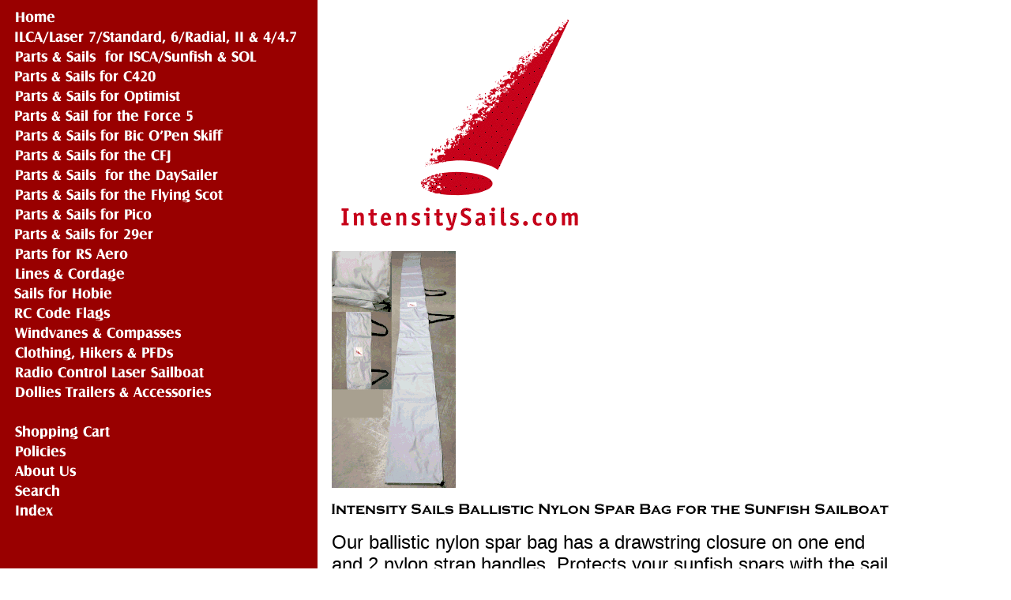

--- FILE ---
content_type: text/html
request_url: https://www.intensitysails.com/insabanyspba.html
body_size: 2900
content:
<!DOCTYPE HTML PUBLIC "-//W3C//DTD HTML 4.01 Transitional//EN">
<html><head><title>Intensity Sails Ballistic Nylon Spar Bag for the Sunfish Sailboat</title></head><body bgcolor="#ffffff" background="https://s.turbifycdn.com/aah/yhst-32154317745271/img-5107.gif" text="#000000" link="#000000" vlink="#993333"><table border="0" cellspacing="0" cellpadding="0"><tr valign="top"><td><map name=1ab43696b2e16247><area shape=rect coords="0,2,384,25" href="index.html"><area shape=rect coords="0,27,384,50" href="lahudeco.html"><area shape=rect coords="0,52,384,75" href="sunfishcovers.html"><area shape=rect coords="0,77,384,100" href="420sails.html"><area shape=rect coords="0,102,384,125" href="saforop.html"><area shape=rect coords="0,127,384,150" href="gearforforce5.html"><area shape=rect coords="0,152,384,175" href="bicobogepa.html"><area shape=rect coords="0,177,384,200" href="sailsforfj.html"><area shape=rect coords="0,202,384,225" href="gesaforda.html"><area shape=rect coords="0,227,384,250" href="gesaforflsc.html"><area shape=rect coords="0,252,384,275" href="sailsforpico.html"><area shape=rect coords="0,277,384,300" href="zumagearparts.html"><area shape=rect coords="0,302,384,325" href="partsforrsaero.html"><area shape=rect coords="0,327,384,350" href="pasaforal.html"><area shape=rect coords="0,352,384,375" href="saforho16.html"><area shape=rect coords="0,377,384,400" href="rccodeflags.html"><area shape=rect coords="0,402,384,425" href="windvanesparts.html"><area shape=rect coords="0,427,384,450" href="disu.html"><area shape=rect coords="0,452,384,475" href="racolasa.html"><area shape=rect coords="0,477,384,500" href="doandtopr.html"><area shape=rect coords="0,527,384,550" href="https://order.store.turbify.net/yhst-32154317745271/cgi-bin/wg-order?yhst-32154317745271"><area shape=rect coords="0,552,384,575" href="privacypolicy.html"><area shape=rect coords="0,577,384,600" href="info.html"><area shape=rect coords="0,602,384,625" href="nsearch.html"><area shape=rect coords="0,627,384,650" href="ind.html"></map><img src="https://s.turbifycdn.com/aah/yhst-32154317745271/parts-sails-for-29er-23.gif" width="386" height="652" usemap=#1ab43696b2e16247 border="0" hspace="0" vspace="0" ismap /></td><td><img src="https://sep.turbifycdn.com/ca/Img/trans_1x1.gif" height="1" width="26" border="0" /></td><td><a href="index.html"><img src="https://s.turbifycdn.com/aah/yhst-32154317745271/ilca-laser-7-standard-6-radial-ii-4-4-7-27.gif" width="330" height="292" border="0" hspace="0" vspace="0" /></a><br /><br /><table border="0" cellspacing="0" cellpadding="0" width="330"><tr valign="top"><td width="330"><a href="https://s.turbifycdn.com/aah/yhst-32154317745271/intensity-sails-ballistic-nylon-spar-bag-for-the-sunfish-sailboat-22.gif"><img src="https://s.turbifycdn.com/aah/yhst-32154317745271/intensity-sails-ballistic-nylon-spar-bag-for-the-sunfish-sailboat-23.gif" width="157" height="300" border="0" hspace="0" vspace="0" alt="Click to enlarge" /></a><br /><br /><img src="https://s.turbifycdn.com/aah/yhst-32154317745271/intensity-sails-ballistic-nylon-spar-bag-for-the-sunfish-sailboat-24.gif" width="709" height="19" border="0" hspace="0" vspace="0" alt="Intensity Sails Ballistic Nylon Spar Bag for the Sunfish Sailboat" /><br /><br /><font size="5" face="arial, helvetica">Our ballistic nylon spar bag has a drawstring closure on one end and 2 nylon strap handles.  Protects your sunfish spars with the sail rolled around them.<br /><br /><br clear="all" /><form method="POST" action="https://order.store.turbify.net/yhst-32154317745271/cgi-bin/wg-order?yhst-32154317745271+insabanyspba">ISSFSB<img src="https://sep.turbifycdn.com/ca/Img/trans_1x1.gif" height="1" width="10" border="0" />Price: $99.99<img src="https://sep.turbifycdn.com/ca/Img/trans_1x1.gif" height="1" width="10" border="0" /><font color="#cc0000">Sale price:</font> <b><font color="#cc0000">$65.00</font></b><img src="https://sep.turbifycdn.com/ca/Img/trans_1x1.gif" height="1" width="10" border="0" /><input name="vwitem" type="hidden" value="insabanyspba" /><input name="vwcatalog" type="hidden" value="yhst-32154317745271" /><input type="submit" value="Add to Cart" /><br /><input type="hidden" name=".autodone" value="https://www.intensitysails.com/insabanyspba.html" /></form></font></td></tr></table><table border="0" cellspacing="0" cellpadding="0" width="330"><tr><td><font size="5" face="arial, helvetica"><center>
<div id="google_translate_element"></div><script>
function googleTranslateElementInit() {
  new google.translate.TranslateElement({
    pageLanguage: 'en'
  }, 'google_translate_element');
}
</script><script src="//translate.google.com/translate_a/element.js?cb=googleTranslateElementInit"></script><br /><br />
WE SHIP WORLDWIDE!<br /><br />We charge the actual cost of shipping.<br /><br />You may email us for a shipping cost estimate.<br /><br /><a href="mailto:intensitysails@gmail.com">Send us email </a><br /><br />intensitysails(at sign)gmail.com<br /><br />US$10 MINIMUM ORDER</font></td></tr></table></td></tr></table></body>
<script type="text/javascript">var PAGE_ATTRS = {'storeId': 'yhst-32154317745271', 'itemId': 'insabanyspba', 'isOrderable': '1', 'name': 'Intensity Sails Ballistic Nylon Spar Bag for the Sunfish Sailboat', 'salePrice': '65.00', 'listPrice': '99.99', 'brand': '', 'model': '', 'promoted': '', 'createTime': '1768632126', 'modifiedTime': '1768632126', 'catNamePath': 'Parts & Sails  for ISCA/Sunfish & SOL', 'upc': ''};</script><script type="text/javascript">
csell_env = 'ue1';
 var storeCheckoutDomain = 'order.store.turbify.net';
</script>

<script type="text/javascript">
  function toOSTN(node){
    if(node.hasAttributes()){
      for (const attr of node.attributes) {
        node.setAttribute(attr.name,attr.value.replace(/(us-dc1-order|us-dc2-order|order)\.(store|stores)\.([a-z0-9-]+)\.(net|com)/g, storeCheckoutDomain));
      }
    }
  };
  document.addEventListener('readystatechange', event => {
  if(typeof storeCheckoutDomain != 'undefined' && storeCheckoutDomain != "order.store.turbify.net"){
    if (event.target.readyState === "interactive") {
      fromOSYN = document.getElementsByTagName('form');
        for (let i = 0; i < fromOSYN.length; i++) {
          toOSTN(fromOSYN[i]);
        }
      }
    }
  });
</script>
<script type="text/javascript">
// Begin Store Generated Code
 </script> <script type="text/javascript" src="https://s.turbifycdn.com/lq/ult/ylc_1.9.js" ></script> <script type="text/javascript" src="https://s.turbifycdn.com/ae/lib/smbiz/store/csell/beacon-a9518fc6e4.js" >
</script>
<script type="text/javascript">
// Begin Store Generated Code
 csell_page_data = {}; csell_page_rec_data = []; ts='TOK_STORE_ID';
</script>
<script type="text/javascript">
// Begin Store Generated Code
function csell_GLOBAL_INIT_TAG() { var csell_token_map = {}; csell_token_map['TOK_SPACEID'] = '2022276099'; csell_token_map['TOK_URL'] = ''; csell_token_map['TOK_STORE_ID'] = 'yhst-32154317745271'; csell_token_map['TOK_ITEM_ID_LIST'] = 'insabanyspba'; csell_token_map['TOK_ORDER_HOST'] = 'order.store.turbify.net'; csell_token_map['TOK_BEACON_TYPE'] = 'prod'; csell_token_map['TOK_RAND_KEY'] = 't'; csell_token_map['TOK_IS_ORDERABLE'] = '1';  c = csell_page_data; var x = (typeof storeCheckoutDomain == 'string')?storeCheckoutDomain:'order.store.turbify.net'; var t = csell_token_map; c['s'] = t['TOK_SPACEID']; c['url'] = t['TOK_URL']; c['si'] = t[ts]; c['ii'] = t['TOK_ITEM_ID_LIST']; c['bt'] = t['TOK_BEACON_TYPE']; c['rnd'] = t['TOK_RAND_KEY']; c['io'] = t['TOK_IS_ORDERABLE']; YStore.addItemUrl = 'http%s://'+x+'/'+t[ts]+'/ymix/MetaController.html?eventName.addEvent&cartDS.shoppingcart_ROW0_m_orderItemVector_ROW0_m_itemId=%s&cartDS.shoppingcart_ROW0_m_orderItemVector_ROW0_m_quantity=1&ysco_key_cs_item=1&sectionId=ysco.cart&ysco_key_store_id='+t[ts]; } 
</script>
<script type="text/javascript">
// Begin Store Generated Code
function csell_REC_VIEW_TAG() {  var env = (typeof csell_env == 'string')?csell_env:'prod'; var p = csell_page_data; var a = '/sid='+p['si']+'/io='+p['io']+'/ii='+p['ii']+'/bt='+p['bt']+'-view'+'/en='+env; var r=Math.random(); YStore.CrossSellBeacon.renderBeaconWithRecData(p['url']+'/p/s='+p['s']+'/'+p['rnd']+'='+r+a); } 
</script>
<script type="text/javascript">
// Begin Store Generated Code
var csell_token_map = {}; csell_token_map['TOK_PAGE'] = 'p'; csell_token_map['TOK_CURR_SYM'] = '$'; csell_token_map['TOK_WS_URL'] = 'https://yhst-32154317745271.csell.store.turbify.net/cs/recommend?itemids=insabanyspba&location=p'; csell_token_map['TOK_SHOW_CS_RECS'] = 'false';  var t = csell_token_map; csell_GLOBAL_INIT_TAG(); YStore.page = t['TOK_PAGE']; YStore.currencySymbol = t['TOK_CURR_SYM']; YStore.crossSellUrl = t['TOK_WS_URL']; YStore.showCSRecs = t['TOK_SHOW_CS_RECS']; </script> <script type="text/javascript" src="https://s.turbifycdn.com/ae/store/secure/recs-1.3.2.2.js" ></script> <script type="text/javascript" >
</script>
</html>
<!-- html110.prod.store.e1a.lumsb.com Thu Jan 22 18:04:21 PST 2026 -->
